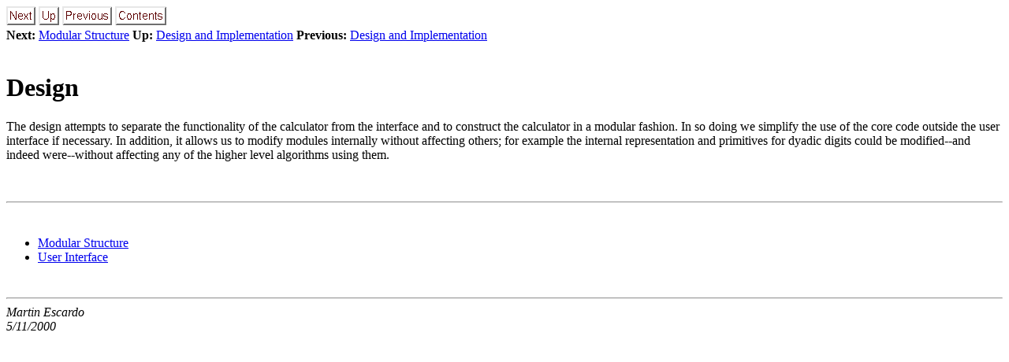

--- FILE ---
content_type: text/html; charset=UTF-8
request_url: https://www.dcs.ed.ac.uk/home/mhe/plume/node90.html
body_size: 1163
content:
<!DOCTYPE HTML PUBLIC "-//W3C//DTD HTML 3.2//EN">
<!--Converted with LaTeX2HTML 97.1 (release) (July 13th, 1997)
 by Nikos Drakos (nikos@cbl.leeds.ac.uk), CBLU, University of Leeds
* revised and updated by:  Marcus Hennecke, Ross Moore, Herb Swan
* with significant contributions from:
  Jens Lippman, Marek Rouchal, Martin Wilck and others -->
<HTML>
<HEAD>
<TITLE>Design</TITLE>
<META NAME="description" CONTENT="Design">
<META NAME="keywords" CONTENT="report">
<META NAME="resource-type" CONTENT="document">
<META NAME="distribution" CONTENT="global">
<META HTTP-EQUIV="Content-Type" CONTENT="text/html; charset=iso_8859_1">
<LINK REL="STYLESHEET" HREF="report.css">
<LINK REL="next" HREF="node93.html">
<LINK REL="previous" HREF="node89.html">
<LINK REL="up" HREF="node89.html">
<LINK REL="next" HREF="node91.html">
</HEAD>
<BODY >
<!--Navigation Panel-->
<A NAME="tex2html1419"
 HREF="node91.html">
<IMG WIDTH="37" HEIGHT="24" ALIGN="BOTTOM" BORDER="0" ALT="next" SRC="next_motif.gif"></A> 
<A NAME="tex2html1416"
 HREF="node89.html">
<IMG WIDTH="26" HEIGHT="24" ALIGN="BOTTOM" BORDER="0" ALT="up" SRC="up_motif.gif"></A> 
<A NAME="tex2html1410"
 HREF="node89.html">
<IMG WIDTH="63" HEIGHT="24" ALIGN="BOTTOM" BORDER="0" ALT="previous" SRC="previous_motif.gif"></A> 
<A NAME="tex2html1418"
 HREF="node2.html">
<IMG WIDTH="65" HEIGHT="24" ALIGN="BOTTOM" BORDER="0" ALT="contents" SRC="contents_motif.gif"></A>  
<BR>
<B> Next:</B> <A NAME="tex2html1420"
 HREF="node91.html">Modular Structure</A>
<B> Up:</B> <A NAME="tex2html1417"
 HREF="node89.html">Design and Implementation</A>
<B> Previous:</B> <A NAME="tex2html1411"
 HREF="node89.html">Design and Implementation</A>
<BR>
<BR>
<!--End of Navigation Panel-->
<H1><A NAME="SECTION00710000000000000000">
Design</A>
</H1>
<P>
The design attempts to separate the functionality of the calculator
from the interface and to construct the calculator in a modular
fashion. In so doing we simplify the use of the core code outside the
user interface if necessary. In addition, it allows us to modify
modules internally without affecting others; for example the internal
representation and primitives for dyadic digits could be
modified--and indeed were--without affecting any of the higher level
algorithms using them.
<P>
<BR><HR>
<!--Table of Child-Links-->
<A NAME="CHILD_LINKS">&#160;</A>
<UL>
<LI><A NAME="tex2html1421"
 HREF="node91.html#SECTION00711000000000000000">
Modular Structure</A>
<LI><A NAME="tex2html1422"
 HREF="node92.html#SECTION00712000000000000000">
User Interface</A>
</UL>
<!--End of Table of Child-Links-->
<BR><HR>
<ADDRESS>
<I>Martin Escardo</I>
<BR><I>5/11/2000</I>
</ADDRESS>
</BODY>
</HTML>
